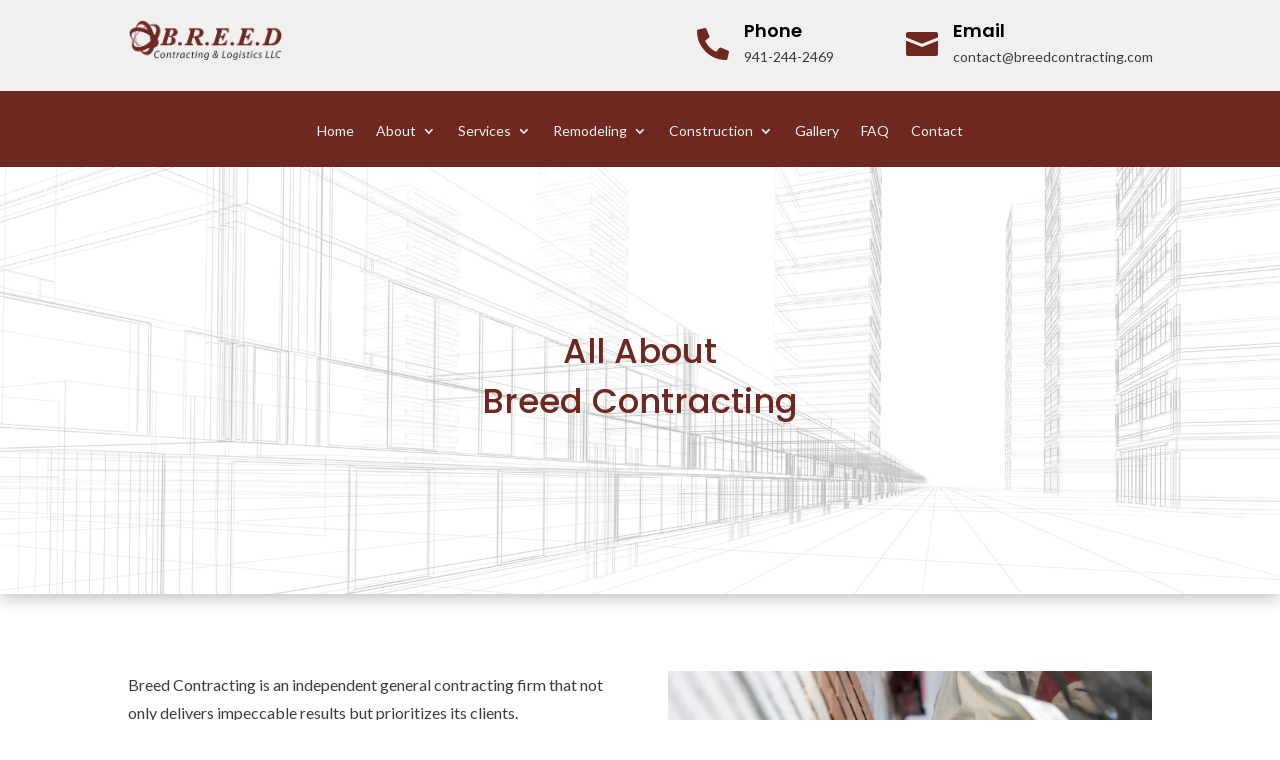

--- FILE ---
content_type: text/css
request_url: https://breedcontracting.com/wp-content/et-cache/98/et-core-unified-98.min.css?ver=1766613009
body_size: -82
content:
@media(max-width:992px){.column_reverse{display:flex;flex-direction:column-reverse}}

--- FILE ---
content_type: text/css
request_url: https://breedcontracting.com/wp-content/et-cache/98/et-core-unified-tb-74-tb-52-deferred-98.min.css?ver=1766613009
body_size: 4533
content:
div.et_pb_section.et_pb_section_0_tb_footer{background-blend-mode:overlay;background-image:url(https://breedcontracting.com/wp-content/uploads/2023/07/bg2.jpg)!important}.et_pb_section_0_tb_footer.et_pb_section{padding-bottom:23px;background-color:rgba(0,0,0,0.71)!important}.et_pb_image_0_tb_footer{background-color:#FFFFFF;padding-top:15px;padding-right:15px;padding-bottom:15px;padding-left:15px;margin-bottom:16px!important;text-align:left;margin-left:0}.et_pb_text_0_tb_footer.et_pb_text,.et_pb_text_2_tb_footer.et_pb_text,.et_pb_text_2_tb_footer.et_pb_text a,.et_pb_blurb_0_tb_footer.et_pb_blurb,.et_pb_blurb_1_tb_footer.et_pb_blurb,.et_pb_blurb_1_tb_footer.et_pb_blurb .et_pb_blurb_description a,.et_pb_text_4_tb_footer.et_pb_text,.et_pb_text_4_tb_footer.et_pb_text a{color:#f0f0f0!important}.et_pb_text_0_tb_footer{margin-bottom:24px!important}.et_pb_social_media_follow_0_tb_footer li a.icon:before{font-size:20px;line-height:40px;height:40px;width:40px}.et_pb_social_media_follow_0_tb_footer li a.icon{height:40px;width:40px}.et_pb_text_1_tb_footer h4,.et_pb_text_1_tb_footer h5,.et_pb_text_3_tb_footer h4,.et_pb_text_3_tb_footer h5{font-weight:700;color:#FFFFFF!important}.et_pb_text_1_tb_footer{margin-bottom:17px!important}.et_pb_text_2_tb_footer{line-height:1.3em;line-height:1.3em}.et_pb_text_3_tb_footer{margin-bottom:27px!important}.et_pb_blurb_0_tb_footer.et_pb_blurb .et_pb_module_header,.et_pb_blurb_0_tb_footer.et_pb_blurb .et_pb_module_header a,.et_pb_blurb_1_tb_footer.et_pb_blurb .et_pb_module_header,.et_pb_blurb_1_tb_footer.et_pb_blurb .et_pb_module_header a{color:#f0f0f0!important;line-height:0.4em}.et_pb_blurb_0_tb_footer .et-pb-icon,.et_pb_blurb_1_tb_footer .et-pb-icon{color:#f0f0f0;font-family:ETmodules!important;font-weight:400!important}.et_pb_row_1_tb_footer.et_pb_row{padding-top:0px!important;padding-bottom:0px!important;margin-top:0px!important;margin-bottom:0px!important;padding-top:0px;padding-bottom:0px}.et_pb_divider_0_tb_footer:before{border-top-color:#5b5b5b}.et_pb_row_2_tb_footer.et_pb_row{padding-top:0px!important;padding-bottom:0px!important;margin-top:0px!important;margin-right:auto!important;margin-bottom:6px!important;margin-left:auto!important;padding-top:0px;padding-bottom:0px}.et_pb_social_media_follow_network_0_tb_footer a.icon{background-color:#3b5998!important}.et_pb_social_media_follow_network_1_tb_footer a.icon{background-color:#000000!important}@media only screen and (min-width:981px){.et_pb_column_1_tb_footer{width:10%!important}.et_pb_column_3_tb_footer{width:30%!important}}@media only screen and (max-width:980px){.et_pb_image_0_tb_footer .et_pb_image_wrap img{width:auto}}@media only screen and (min-width:768px) and (max-width:980px){.et_pb_column_1_tb_footer{width:25%!important}.et_pb_column_3_tb_footer{width:45!important}}@media only screen and (max-width:767px){.et_pb_image_0_tb_footer .et_pb_image_wrap img{width:auto}.et_pb_column_1_tb_footer,.et_pb_column_3_tb_footer{width:100%!important}.et_pb_text_1_tb_footer,.et_pb_text_3_tb_footer{padding-top:20px!important}.et_pb_code_0_tb_footer{padding-top:20px}}div.et_pb_section.et_pb_section_2{background-blend-mode:multiply;background-image:url(https://breedcontracting.com/wp-content/uploads/2023/07/bg2.jpg)!important}.et_pb_section_2.et_pb_section{padding-top:128px;padding-bottom:128px;background-color:#6f2820!important}.et_pb_text_6 h2{color:#FFFFFF!important;text-align:center}.et_pb_text_7.et_pb_text{color:#f0f0f0!important}.et_pb_text_8,.et_pb_text_10{margin-bottom:16px!important}.et_pb_text_9{margin-bottom:30px!important}.et_pb_blurb_0.et_pb_blurb .et_pb_module_header,.et_pb_blurb_0.et_pb_blurb .et_pb_module_header a,.et_pb_blurb_1.et_pb_blurb .et_pb_module_header,.et_pb_blurb_1.et_pb_blurb .et_pb_module_header a,.et_pb_blurb_2.et_pb_blurb .et_pb_module_header,.et_pb_blurb_2.et_pb_blurb .et_pb_module_header a,.et_pb_blurb_3.et_pb_blurb .et_pb_module_header,.et_pb_blurb_3.et_pb_blurb .et_pb_module_header a,.et_pb_blurb_4.et_pb_blurb .et_pb_module_header,.et_pb_blurb_4.et_pb_blurb .et_pb_module_header a,.et_pb_blurb_5.et_pb_blurb .et_pb_module_header,.et_pb_blurb_5.et_pb_blurb .et_pb_module_header a{font-size:16px;line-height:30px}.et_pb_blurb_0.et_pb_blurb,.et_pb_blurb_1.et_pb_blurb,.et_pb_blurb_2.et_pb_blurb,.et_pb_blurb_3.et_pb_blurb,.et_pb_blurb_4.et_pb_blurb,.et_pb_blurb_5.et_pb_blurb{margin-bottom:13px!important}.et_pb_blurb_0 .et-pb-icon,.et_pb_blurb_1 .et-pb-icon,.et_pb_blurb_2 .et-pb-icon,.et_pb_blurb_3 .et-pb-icon,.et_pb_blurb_4 .et-pb-icon,.et_pb_blurb_5 .et-pb-icon{font-size:28px;color:#6f2820;font-family:FontAwesome!important;font-weight:900!important}.et_pb_button_1,.et_pb_button_1:after{transition:all 300ms ease 0ms}